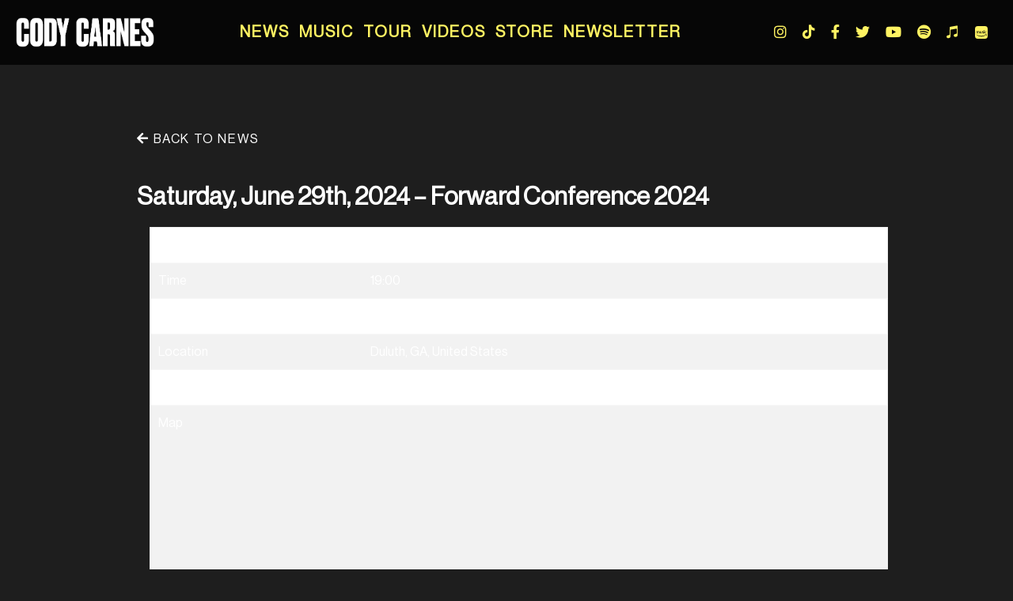

--- FILE ---
content_type: text/html; charset=UTF-8
request_url: https://www.codycarnes.com/gig/saturday-june-29th-2024-forward-conference-2024/
body_size: 14064
content:

<!doctype html>

  <html class="no-js"  lang="en-US">

	<head>
		<meta charset="utf-8">
		
		<!-- Force IE to use the latest rendering engine available -->
		<meta http-equiv="X-UA-Compatible" content="IE=edge">

		<!-- Mobile Meta -->
		<meta name="viewport" content="width=device-width, initial-scale=1.0">
		<meta class="foundation-mq">
		
		<!-- If Site Icon isn't set in customizer -->
		
		<link rel="pingback" href="https://www.codycarnes.com/xmlrpc.php">
		
		<link rel="stylesheet" href="https://use.typekit.net/btw8fnb.css">

		<script type="text/javascript">window.PUSH_GLOBAL = {geo_ip_country: 'US', ip_lookup: 'varnish'};</script><meta name='robots' content='index, follow, max-image-preview:large, max-snippet:-1, max-video-preview:-1' />

<!-- Google Tag Manager for WordPress by gtm4wp.com -->
<script data-cfasync="false" data-pagespeed-no-defer>
	var gtm4wp_datalayer_name = "dataLayer";
	var dataLayer = dataLayer || [];
</script>
<!-- End Google Tag Manager for WordPress by gtm4wp.com -->
	<!-- This site is optimized with the Yoast SEO plugin v23.7 - https://yoast.com/wordpress/plugins/seo/ -->
	<link media="all" href="https://www.codycarnes.com/wp-content/cache/autoptimize/1439/css/autoptimize_3b27187f3db3cb2cc8e8d70641a04c63.css" rel="stylesheet"><title>Saturday, June 29th, 2024 - Forward Conference 2024 - Cody Carnes</title>
	<link rel="canonical" href="https://www.codycarnes.com/gig/saturday-june-29th-2024-forward-conference-2024/" />
	<meta property="og:locale" content="en_US" />
	<meta property="og:type" content="article" />
	<meta property="og:title" content="Saturday, June 29th, 2024 - Forward Conference 2024 - Cody Carnes" />
	<meta property="og:description" content="Date 06/29/2024 Time 19:00 Venue" />
	<meta property="og:url" content="https://www.codycarnes.com/gig/saturday-june-29th-2024-forward-conference-2024/" />
	<meta property="og:site_name" content="Cody Carnes" />
	<meta name="twitter:card" content="summary_large_image" />
	<script type="application/ld+json" class="yoast-schema-graph">{"@context":"https://schema.org","@graph":[{"@type":"WebPage","@id":"https://www.codycarnes.com/gig/saturday-june-29th-2024-forward-conference-2024/","url":"https://www.codycarnes.com/gig/saturday-june-29th-2024-forward-conference-2024/","name":"Saturday, June 29th, 2024 - Forward Conference 2024 - Cody Carnes","isPartOf":{"@id":"https://www.codycarnes.com/#website"},"datePublished":"2024-02-12T19:57:32+00:00","dateModified":"2024-02-12T19:57:32+00:00","breadcrumb":{"@id":"https://www.codycarnes.com/gig/saturday-june-29th-2024-forward-conference-2024/#breadcrumb"},"inLanguage":"en-US","potentialAction":[{"@type":"ReadAction","target":["https://www.codycarnes.com/gig/saturday-june-29th-2024-forward-conference-2024/"]}]},{"@type":"BreadcrumbList","@id":"https://www.codycarnes.com/gig/saturday-june-29th-2024-forward-conference-2024/#breadcrumb","itemListElement":[{"@type":"ListItem","position":1,"name":"Home","item":"https://www.codycarnes.com/"},{"@type":"ListItem","position":2,"name":"Saturday, June 29th, 2024 &#8211; Forward Conference 2024"}]},{"@type":"WebSite","@id":"https://www.codycarnes.com/#website","url":"https://www.codycarnes.com/","name":"Cody Carnes","description":"The official website for Cody Carnes -- a worship leader and songwriter.","publisher":{"@id":"https://www.codycarnes.com/#organization"},"potentialAction":[{"@type":"SearchAction","target":{"@type":"EntryPoint","urlTemplate":"https://www.codycarnes.com/?s={search_term_string}"},"query-input":{"@type":"PropertyValueSpecification","valueRequired":true,"valueName":"search_term_string"}}],"inLanguage":"en-US"},{"@type":"Organization","@id":"https://www.codycarnes.com/#organization","name":"Cody Carnes","url":"https://www.codycarnes.com/","logo":{"@type":"ImageObject","inLanguage":"en-US","@id":"https://www.codycarnes.com/#/schema/logo/image/","url":"https://www.codycarnes.com/wp-content/uploads/sites/1439/2022/08/logo-cc.png","contentUrl":"https://www.codycarnes.com/wp-content/uploads/sites/1439/2022/08/logo-cc.png","width":493,"height":106,"caption":"Cody Carnes"},"image":{"@id":"https://www.codycarnes.com/#/schema/logo/image/"}}]}</script>
	<!-- / Yoast SEO plugin. -->


<link rel='dns-prefetch' href='//s3.amazonaws.com' />
<link rel="alternate" type="application/rss+xml" title="Cody Carnes &raquo; Feed" href="https://www.codycarnes.com/feed/" />
<link rel="alternate" type="application/rss+xml" title="Cody Carnes &raquo; Comments Feed" href="https://www.codycarnes.com/comments/feed/" />
<script type="text/javascript">
/* <![CDATA[ */
window._wpemojiSettings = {"baseUrl":"https:\/\/s.w.org\/images\/core\/emoji\/15.0.3\/72x72\/","ext":".png","svgUrl":"https:\/\/s.w.org\/images\/core\/emoji\/15.0.3\/svg\/","svgExt":".svg","source":{"concatemoji":"https:\/\/www.codycarnes.com\/wp-includes\/js\/wp-emoji-release.min.js?ver=6.6.4"}};
/*! This file is auto-generated */
!function(i,n){var o,s,e;function c(e){try{var t={supportTests:e,timestamp:(new Date).valueOf()};sessionStorage.setItem(o,JSON.stringify(t))}catch(e){}}function p(e,t,n){e.clearRect(0,0,e.canvas.width,e.canvas.height),e.fillText(t,0,0);var t=new Uint32Array(e.getImageData(0,0,e.canvas.width,e.canvas.height).data),r=(e.clearRect(0,0,e.canvas.width,e.canvas.height),e.fillText(n,0,0),new Uint32Array(e.getImageData(0,0,e.canvas.width,e.canvas.height).data));return t.every(function(e,t){return e===r[t]})}function u(e,t,n){switch(t){case"flag":return n(e,"\ud83c\udff3\ufe0f\u200d\u26a7\ufe0f","\ud83c\udff3\ufe0f\u200b\u26a7\ufe0f")?!1:!n(e,"\ud83c\uddfa\ud83c\uddf3","\ud83c\uddfa\u200b\ud83c\uddf3")&&!n(e,"\ud83c\udff4\udb40\udc67\udb40\udc62\udb40\udc65\udb40\udc6e\udb40\udc67\udb40\udc7f","\ud83c\udff4\u200b\udb40\udc67\u200b\udb40\udc62\u200b\udb40\udc65\u200b\udb40\udc6e\u200b\udb40\udc67\u200b\udb40\udc7f");case"emoji":return!n(e,"\ud83d\udc26\u200d\u2b1b","\ud83d\udc26\u200b\u2b1b")}return!1}function f(e,t,n){var r="undefined"!=typeof WorkerGlobalScope&&self instanceof WorkerGlobalScope?new OffscreenCanvas(300,150):i.createElement("canvas"),a=r.getContext("2d",{willReadFrequently:!0}),o=(a.textBaseline="top",a.font="600 32px Arial",{});return e.forEach(function(e){o[e]=t(a,e,n)}),o}function t(e){var t=i.createElement("script");t.src=e,t.defer=!0,i.head.appendChild(t)}"undefined"!=typeof Promise&&(o="wpEmojiSettingsSupports",s=["flag","emoji"],n.supports={everything:!0,everythingExceptFlag:!0},e=new Promise(function(e){i.addEventListener("DOMContentLoaded",e,{once:!0})}),new Promise(function(t){var n=function(){try{var e=JSON.parse(sessionStorage.getItem(o));if("object"==typeof e&&"number"==typeof e.timestamp&&(new Date).valueOf()<e.timestamp+604800&&"object"==typeof e.supportTests)return e.supportTests}catch(e){}return null}();if(!n){if("undefined"!=typeof Worker&&"undefined"!=typeof OffscreenCanvas&&"undefined"!=typeof URL&&URL.createObjectURL&&"undefined"!=typeof Blob)try{var e="postMessage("+f.toString()+"("+[JSON.stringify(s),u.toString(),p.toString()].join(",")+"));",r=new Blob([e],{type:"text/javascript"}),a=new Worker(URL.createObjectURL(r),{name:"wpTestEmojiSupports"});return void(a.onmessage=function(e){c(n=e.data),a.terminate(),t(n)})}catch(e){}c(n=f(s,u,p))}t(n)}).then(function(e){for(var t in e)n.supports[t]=e[t],n.supports.everything=n.supports.everything&&n.supports[t],"flag"!==t&&(n.supports.everythingExceptFlag=n.supports.everythingExceptFlag&&n.supports[t]);n.supports.everythingExceptFlag=n.supports.everythingExceptFlag&&!n.supports.flag,n.DOMReady=!1,n.readyCallback=function(){n.DOMReady=!0}}).then(function(){return e}).then(function(){var e;n.supports.everything||(n.readyCallback(),(e=n.source||{}).concatemoji?t(e.concatemoji):e.wpemoji&&e.twemoji&&(t(e.twemoji),t(e.wpemoji)))}))}((window,document),window._wpemojiSettings);
/* ]]> */
</script>
<style id='wp-emoji-styles-inline-css' type='text/css'>

	img.wp-smiley, img.emoji {
		display: inline !important;
		border: none !important;
		box-shadow: none !important;
		height: 1em !important;
		width: 1em !important;
		margin: 0 0.07em !important;
		vertical-align: -0.1em !important;
		background: none !important;
		padding: 0 !important;
	}
</style>

<style id='classic-theme-styles-inline-css' type='text/css'>
/*! This file is auto-generated */
.wp-block-button__link{color:#fff;background-color:#32373c;border-radius:9999px;box-shadow:none;text-decoration:none;padding:calc(.667em + 2px) calc(1.333em + 2px);font-size:1.125em}.wp-block-file__button{background:#32373c;color:#fff;text-decoration:none}
</style>


<style id='contact-form-7-inline-css' type='text/css'>
.wpcf7 .wpcf7-recaptcha iframe {margin-bottom: 0;}.wpcf7 .wpcf7-recaptcha[data-align="center"] > div {margin: 0 auto;}.wpcf7 .wpcf7-recaptcha[data-align="right"] > div {margin: 0 0 0 auto;}
</style>
<style id='global-styles-inline-css' type='text/css'>
body{--wp--preset--color--black: #000000;--wp--preset--color--cyan-bluish-gray: #abb8c3;--wp--preset--color--white: #ffffff;--wp--preset--color--pale-pink: #f78da7;--wp--preset--color--vivid-red: #cf2e2e;--wp--preset--color--luminous-vivid-orange: #ff6900;--wp--preset--color--luminous-vivid-amber: #fcb900;--wp--preset--color--light-green-cyan: #7bdcb5;--wp--preset--color--vivid-green-cyan: #00d084;--wp--preset--color--pale-cyan-blue: #8ed1fc;--wp--preset--color--vivid-cyan-blue: #0693e3;--wp--preset--color--vivid-purple: #9b51e0;--wp--preset--gradient--vivid-cyan-blue-to-vivid-purple: linear-gradient(135deg,rgba(6,147,227,1) 0%,rgb(155,81,224) 100%);--wp--preset--gradient--light-green-cyan-to-vivid-green-cyan: linear-gradient(135deg,rgb(122,220,180) 0%,rgb(0,208,130) 100%);--wp--preset--gradient--luminous-vivid-amber-to-luminous-vivid-orange: linear-gradient(135deg,rgba(252,185,0,1) 0%,rgba(255,105,0,1) 100%);--wp--preset--gradient--luminous-vivid-orange-to-vivid-red: linear-gradient(135deg,rgba(255,105,0,1) 0%,rgb(207,46,46) 100%);--wp--preset--gradient--very-light-gray-to-cyan-bluish-gray: linear-gradient(135deg,rgb(238,238,238) 0%,rgb(169,184,195) 100%);--wp--preset--gradient--cool-to-warm-spectrum: linear-gradient(135deg,rgb(74,234,220) 0%,rgb(151,120,209) 20%,rgb(207,42,186) 40%,rgb(238,44,130) 60%,rgb(251,105,98) 80%,rgb(254,248,76) 100%);--wp--preset--gradient--blush-light-purple: linear-gradient(135deg,rgb(255,206,236) 0%,rgb(152,150,240) 100%);--wp--preset--gradient--blush-bordeaux: linear-gradient(135deg,rgb(254,205,165) 0%,rgb(254,45,45) 50%,rgb(107,0,62) 100%);--wp--preset--gradient--luminous-dusk: linear-gradient(135deg,rgb(255,203,112) 0%,rgb(199,81,192) 50%,rgb(65,88,208) 100%);--wp--preset--gradient--pale-ocean: linear-gradient(135deg,rgb(255,245,203) 0%,rgb(182,227,212) 50%,rgb(51,167,181) 100%);--wp--preset--gradient--electric-grass: linear-gradient(135deg,rgb(202,248,128) 0%,rgb(113,206,126) 100%);--wp--preset--gradient--midnight: linear-gradient(135deg,rgb(2,3,129) 0%,rgb(40,116,252) 100%);--wp--preset--font-size--small: 13px;--wp--preset--font-size--medium: 20px;--wp--preset--font-size--large: 36px;--wp--preset--font-size--x-large: 42px;--wp--preset--spacing--20: 0.44rem;--wp--preset--spacing--30: 0.67rem;--wp--preset--spacing--40: 1rem;--wp--preset--spacing--50: 1.5rem;--wp--preset--spacing--60: 2.25rem;--wp--preset--spacing--70: 3.38rem;--wp--preset--spacing--80: 5.06rem;--wp--preset--shadow--natural: 6px 6px 9px rgba(0, 0, 0, 0.2);--wp--preset--shadow--deep: 12px 12px 50px rgba(0, 0, 0, 0.4);--wp--preset--shadow--sharp: 6px 6px 0px rgba(0, 0, 0, 0.2);--wp--preset--shadow--outlined: 6px 6px 0px -3px rgba(255, 255, 255, 1), 6px 6px rgba(0, 0, 0, 1);--wp--preset--shadow--crisp: 6px 6px 0px rgba(0, 0, 0, 1);}:where(.is-layout-flex){gap: 0.5em;}:where(.is-layout-grid){gap: 0.5em;}body .is-layout-flow > .alignleft{float: left;margin-inline-start: 0;margin-inline-end: 2em;}body .is-layout-flow > .alignright{float: right;margin-inline-start: 2em;margin-inline-end: 0;}body .is-layout-flow > .aligncenter{margin-left: auto !important;margin-right: auto !important;}body .is-layout-constrained > .alignleft{float: left;margin-inline-start: 0;margin-inline-end: 2em;}body .is-layout-constrained > .alignright{float: right;margin-inline-start: 2em;margin-inline-end: 0;}body .is-layout-constrained > .aligncenter{margin-left: auto !important;margin-right: auto !important;}body .is-layout-constrained > :where(:not(.alignleft):not(.alignright):not(.alignfull)){max-width: var(--wp--style--global--content-size);margin-left: auto !important;margin-right: auto !important;}body .is-layout-constrained > .alignwide{max-width: var(--wp--style--global--wide-size);}body .is-layout-flex{display: flex;}body .is-layout-flex{flex-wrap: wrap;align-items: center;}body .is-layout-flex > *{margin: 0;}body .is-layout-grid{display: grid;}body .is-layout-grid > *{margin: 0;}:where(.wp-block-columns.is-layout-flex){gap: 2em;}:where(.wp-block-columns.is-layout-grid){gap: 2em;}:where(.wp-block-post-template.is-layout-flex){gap: 1.25em;}:where(.wp-block-post-template.is-layout-grid){gap: 1.25em;}.has-black-color{color: var(--wp--preset--color--black) !important;}.has-cyan-bluish-gray-color{color: var(--wp--preset--color--cyan-bluish-gray) !important;}.has-white-color{color: var(--wp--preset--color--white) !important;}.has-pale-pink-color{color: var(--wp--preset--color--pale-pink) !important;}.has-vivid-red-color{color: var(--wp--preset--color--vivid-red) !important;}.has-luminous-vivid-orange-color{color: var(--wp--preset--color--luminous-vivid-orange) !important;}.has-luminous-vivid-amber-color{color: var(--wp--preset--color--luminous-vivid-amber) !important;}.has-light-green-cyan-color{color: var(--wp--preset--color--light-green-cyan) !important;}.has-vivid-green-cyan-color{color: var(--wp--preset--color--vivid-green-cyan) !important;}.has-pale-cyan-blue-color{color: var(--wp--preset--color--pale-cyan-blue) !important;}.has-vivid-cyan-blue-color{color: var(--wp--preset--color--vivid-cyan-blue) !important;}.has-vivid-purple-color{color: var(--wp--preset--color--vivid-purple) !important;}.has-black-background-color{background-color: var(--wp--preset--color--black) !important;}.has-cyan-bluish-gray-background-color{background-color: var(--wp--preset--color--cyan-bluish-gray) !important;}.has-white-background-color{background-color: var(--wp--preset--color--white) !important;}.has-pale-pink-background-color{background-color: var(--wp--preset--color--pale-pink) !important;}.has-vivid-red-background-color{background-color: var(--wp--preset--color--vivid-red) !important;}.has-luminous-vivid-orange-background-color{background-color: var(--wp--preset--color--luminous-vivid-orange) !important;}.has-luminous-vivid-amber-background-color{background-color: var(--wp--preset--color--luminous-vivid-amber) !important;}.has-light-green-cyan-background-color{background-color: var(--wp--preset--color--light-green-cyan) !important;}.has-vivid-green-cyan-background-color{background-color: var(--wp--preset--color--vivid-green-cyan) !important;}.has-pale-cyan-blue-background-color{background-color: var(--wp--preset--color--pale-cyan-blue) !important;}.has-vivid-cyan-blue-background-color{background-color: var(--wp--preset--color--vivid-cyan-blue) !important;}.has-vivid-purple-background-color{background-color: var(--wp--preset--color--vivid-purple) !important;}.has-black-border-color{border-color: var(--wp--preset--color--black) !important;}.has-cyan-bluish-gray-border-color{border-color: var(--wp--preset--color--cyan-bluish-gray) !important;}.has-white-border-color{border-color: var(--wp--preset--color--white) !important;}.has-pale-pink-border-color{border-color: var(--wp--preset--color--pale-pink) !important;}.has-vivid-red-border-color{border-color: var(--wp--preset--color--vivid-red) !important;}.has-luminous-vivid-orange-border-color{border-color: var(--wp--preset--color--luminous-vivid-orange) !important;}.has-luminous-vivid-amber-border-color{border-color: var(--wp--preset--color--luminous-vivid-amber) !important;}.has-light-green-cyan-border-color{border-color: var(--wp--preset--color--light-green-cyan) !important;}.has-vivid-green-cyan-border-color{border-color: var(--wp--preset--color--vivid-green-cyan) !important;}.has-pale-cyan-blue-border-color{border-color: var(--wp--preset--color--pale-cyan-blue) !important;}.has-vivid-cyan-blue-border-color{border-color: var(--wp--preset--color--vivid-cyan-blue) !important;}.has-vivid-purple-border-color{border-color: var(--wp--preset--color--vivid-purple) !important;}.has-vivid-cyan-blue-to-vivid-purple-gradient-background{background: var(--wp--preset--gradient--vivid-cyan-blue-to-vivid-purple) !important;}.has-light-green-cyan-to-vivid-green-cyan-gradient-background{background: var(--wp--preset--gradient--light-green-cyan-to-vivid-green-cyan) !important;}.has-luminous-vivid-amber-to-luminous-vivid-orange-gradient-background{background: var(--wp--preset--gradient--luminous-vivid-amber-to-luminous-vivid-orange) !important;}.has-luminous-vivid-orange-to-vivid-red-gradient-background{background: var(--wp--preset--gradient--luminous-vivid-orange-to-vivid-red) !important;}.has-very-light-gray-to-cyan-bluish-gray-gradient-background{background: var(--wp--preset--gradient--very-light-gray-to-cyan-bluish-gray) !important;}.has-cool-to-warm-spectrum-gradient-background{background: var(--wp--preset--gradient--cool-to-warm-spectrum) !important;}.has-blush-light-purple-gradient-background{background: var(--wp--preset--gradient--blush-light-purple) !important;}.has-blush-bordeaux-gradient-background{background: var(--wp--preset--gradient--blush-bordeaux) !important;}.has-luminous-dusk-gradient-background{background: var(--wp--preset--gradient--luminous-dusk) !important;}.has-pale-ocean-gradient-background{background: var(--wp--preset--gradient--pale-ocean) !important;}.has-electric-grass-gradient-background{background: var(--wp--preset--gradient--electric-grass) !important;}.has-midnight-gradient-background{background: var(--wp--preset--gradient--midnight) !important;}.has-small-font-size{font-size: var(--wp--preset--font-size--small) !important;}.has-medium-font-size{font-size: var(--wp--preset--font-size--medium) !important;}.has-large-font-size{font-size: var(--wp--preset--font-size--large) !important;}.has-x-large-font-size{font-size: var(--wp--preset--font-size--x-large) !important;}
:where(.wp-block-columns.is-layout-flex){gap: 2em;}:where(.wp-block-columns.is-layout-grid){gap: 2em;}
.wp-block-pullquote{font-size: 1.5em;line-height: 1.6;}
.wp-block-navigation a:where(:not(.wp-element-button)){color: inherit;}
:where(.wp-block-post-template.is-layout-flex){gap: 1.25em;}:where(.wp-block-post-template.is-layout-grid){gap: 1.25em;}
</style>










<script type="text/javascript" src="https://www.codycarnes.com/wp-includes/js/jquery/jquery.min.js?ver=3.7.1" id="jquery-core-js"></script>
<script type="text/javascript" src="https://www.codycarnes.com/wp-includes/js/jquery/jquery-migrate.min.js?ver=3.4.1" id="jquery-migrate-js"></script>
<script type="text/javascript" src="https://www.codycarnes.com/wp-content/plugins/push-global/public/js/push-global-public.js?ver=1.2.42" id="push-global-js"></script>
<script type="text/javascript" id="push-global-autocolor-js-extra">
/* <![CDATA[ */
var PUSH_AUTOCOLOR = {"elementSelectors":["#_evidon-collapse-message","#_evidon-decline-button","#_evidon-accept-button","#_evidon-option-button","#_evidon-message","#_evidon-message a"]};
/* ]]> */
</script>
<script type="text/javascript" src="https://www.codycarnes.com/wp-content/plugins/push-global/public/js/autocolor/autocolor.js?ver=1.2.42" id="push-global-autocolor-js"></script>
<script type="text/javascript" src="https://www.codycarnes.com/wp-includes/js/dist/vendor/wp-polyfill.min.js?ver=3.15.0" id="wp-polyfill-js"></script>
<script type="text/javascript" src="https://www.codycarnes.com/wp-content/plugins/gutenberg/build/hooks/index.min.js?ver=3aee234ea7807d8d70bc" id="wp-hooks-js"></script>
<script type="text/javascript" src="https://www.codycarnes.com/wp-content/plugins/gutenberg/build/i18n/index.min.js?ver=5baa98e4345eccc97e24" id="wp-i18n-js"></script>
<script type="text/javascript" id="wp-i18n-js-after">
/* <![CDATA[ */
wp.i18n.setLocaleData( { 'text direction\u0004ltr': [ 'ltr' ] } );
/* ]]> */
</script>
<script type="text/javascript" src="https://www.codycarnes.com/wp-content/plugins/appreciation-engine-social-sign-in/js/int-tel-input/intlTelInput.min.js?ver=2.14.37" id="intl-tel-input-js"></script>
<script type="text/javascript" src="https://www.codycarnes.com/wp-content/plugins/appreciation-engine-social-sign-in/js/int-tel-input/utils.js?ver=2.14.37" id="intl-tel-input-utils-js"></script>
<script type="text/javascript" id="ae-wp-frontend-js-extra">
/* <![CDATA[ */
var intlTelInputData = {"smsCountries":{"1":[],"2":[]}};
/* ]]> */
</script>
<script type="text/javascript" src="https://www.codycarnes.com/wp-content/plugins/appreciation-engine-social-sign-in/js/ae_wp_frontend.js?ver=2.14.37" id="ae-wp-frontend-js"></script>
<script type="text/javascript" id="ae-wp-js-js-extra">
/* <![CDATA[ */
var AEJSWP = {"plugin_version":"2.14.37","ajaxurl":"https:\/\/www.codycarnes.com\/wp-admin\/admin-ajax.php","ajax_action_login":"ae_social_signin_user_login_ajax","redirect_action_login":"ae_social_signin_user_login_redirect","ajax_action_get_logout_url":"ae_social_signin_get_logout_url_ajax","ajax_action_send_user_optins":"ae_social_signin_send_user_optins","ajax_action_user_check_captcha":"ae_social_signin_user_check_captcha","login_status_messages":["fail","WordPress user created & logged-in","WordPress user found & logged-in","WordPress user found, but not logged-in (logged-in session disabled)","WordPress user created, but not logged-in (logged-in session disabled)","WordPress user record creation disabled"],"login_fail_status_messages":["","Unspecified error","No access token","AE API error","Missing miniumum required fields (AEUserID, Username or Email)","More than 1 WordPress user record with this AE_User_ID! Doing nothing - contact an admin!","Cannot create the WordPress user account - you have not been signed-in.<br\/><br\/>This can occur if you have another Admin user account on this WordPress install with the same email or username.<br\/><br\/>Please signup with a different email and\/or username.","A WordPress user is already logged in, please log-out first","Email not yet verified"],"ae_js_path":"https:\/\/umg.theappreciationengine.com\/w-v1.8\/js\/4","debug":"1","flow_type":"detect","extra_fields_screen":"after","extra_fields":{"email":{"required":true,"label":"email"},"username":{"required":true,"label":"username"},"password":{"label":"password"}},"minimum_age":"","analytics_tracking_delegate":"trackingDelegate.AEConnect","services":"facebook,twitter,youtube,spotify,tumblr","flow_css":"https:\/\/s3.amazonaws.com\/umg-ae-static-assets\/umg-ae-wp-global-default.css","verify_email":"","flow_text":{"login_header":"Sign in with your social network account","register_header":"Sign in with your social network account","error_header":"Sorry, there seems to be a problem","add_info_header":"Additional Information","add_info_button":"Submit","forgot_password_link":"Forgot password?","recover_password_link":"Recover Password","have_account_link":"Already have an account?","need_help_link":"need help?","create_account_link":"create an account","verify_email_header":"Verify Email","verify_email_sent":"A verification email will be sent to","verify_email_instructions":"Please click the link in the email to confirm your address and continue.","verify_email_success_button":"OK","verify_email_retry_button":"Retry","verify_email_success_header":"Success.","verify_email_success_message":"Your email was successfully verified.","verify_email_error_header":"Sorry.","verify_email_error_message":"That is not a valid activation url, or the url has expired. Please double check your email, or trigger a new activation email.","reset_pw_header":"Reset Password","reset_pw_sent":"A verification email will be sent to","reset_pw_instructions":"Please click the link in the email to confirm your address and reset your password.","reset_pw_button":"Submit","reset_pw_confirm_header":"Reset Password - Confirm","reset_pw_confirm_instructions":"Please enter a new password...","reset_pw_confirm_button":"Confirm","reset_pw_done_header":"Reset Password - Done!","reset_pw_done_message":"Your password has been reset.","reset_pw_done_button":"OK"},"no_email":"","hide_email_form":"","social_first":"1","ae_logout_url":"https:\/\/umg.theappreciationengine.com\/brand\/umg\/logout?auth_method=direct&return_url=https%3A%2F%2Fwww.codycarnes.com%2Fgig%2Fsaturday-june-29th-2024-forward-conference-2024%2F","ae_logout_url_bare":"https:\/\/umg.theappreciationengine.com\/brand\/umg\/logout?auth_method=direct","wp_logout_url":"https:\/\/umg.theappreciationengine.com\/brand\/umg\/logout?auth_method=direct&return_url=https:\/\/www.codycarnes.com\/wp-login.php?action=logout&redirect_to=https%3A%2F%2Fwww.codycarnes.com%2Fgig%2Fsaturday-june-29th-2024-forward-conference-2024%2F&_wpnonce=55a4f5cffd","return_url":"https:\/\/www.codycarnes.com\/wp-admin\/admin-ajax.php?action=ae_social_signin_user_login_redirect&return_url=https%3A%2F%2Fwww.codycarnes.com%2Fgig%2Fsaturday-june-29th-2024-forward-conference-2024%2F","login_redirect_url":"","user_logged_in":"","email_format":{"background_color":"","font_size":"14","font_family":"arial","font_color":"#000000","show_header":"1","header_background_color":"#474747","header_font_color":"","image_url":"https:\/\/s3.amazonaws.com\/umg-ae-static-assets\/1x1px.gif","reset_pw_email_subject":"Password Reset Request for www.codycarnes.com","reset_pw_email_message":"We have received a password reset request for this e-mail address to login to the above site.  Click the following link to authorise and receive your new password. <br><br>  For help please contact info@umusic.com <br><br> Privacy Policy: https:\/\/privacypolicy.umusic.com\/privacy.html","reset_pw_email_link":"Reset Password","verify_email_subject":"Verify  Email Request for www.codycarnes.com","verify_email_message":"Click the link below to verify that you used this email address to login or register. <br><br> We need your verification to ensure that no-one is using your email address without your permission. <br><br> You will not be sent any marketing unless you opt in to do so","verify_email_link":"Verify Email","show_footer":"1","footer_background_color":"#474747","footer_font_color":"","logo_img_url":"https:\/\/s3.amazonaws.com\/umg-ae-static-assets\/umg-logo.jpg","logo_link":"","copyright":"Universal Music Group"},"sso_type":"disabled","validation_target":"widget","ajax_login":"","ajax_update_class":"ae-wp-ajax-update","disable_logged_in_session":"","disable_wp_user_record":"","logged_in_salutation":"Welcome, {USERNAME}","auth_connected":"Already Connected","widget_cta":"Sign In","profile_link":"","profile_link_url":"","logout_link":"Sign Out","extra_info":{"global":{"bottom":{"text":"<a href=\"https:\/\/privacypolicy.umusic.com\" target=\"_blank\">Privacy Policy<\/a> | <a href=\"https:\/\/privacypolicy.umusic.com\/terms\" target=\"_blank\">Terms &amp; Conditions<\/a>"}}},"date_format":"MM-DD-YYYY","aejsready_handlers":[],"mailingListFormCompletedCallbacks":[],"event_waiters":{},"data_filters":{},"custom_forms":{"1":{"id":1,"type_id":"2","page_url":"","modal_display":"0","modal_display_cta":"Newsletter Sign Up","recaptcha_key":"6LfGaXIgAAAAADOuEE0l2iPzPW4ionwPqSv3_PIf","block_signup_submit":"2","block_login_redirect":false,"signin_options":{"2":{"id":99,"ae-slug":"","ae-service":"","label":"Email","enabled":true}},"expanded_email":"1","opt_ins":{"1":{"id":"1","label":"Cody Carnes","optin-type":"email","casl_label":"Cody Carnes","pre_checked":1,"optin_ifbv2_key":"","optin_ifbv2_obj":""},"2":{"id":"2","label":"Capitol CMG","optin-type":"email","casl_label":"Capitol CMG","pre_checked":1,"optin_ifbv2_key":"","optin_ifbv2_obj":""},"3":{"id":"3","label":"Universal Music Group","optin-type":"email","casl_label":"Universal Music Group","pre_checked":1,"optin_ifbv2_key":"","optin_ifbv2_obj":""}},"opt_ins_position":"above","opt_ins_email_label":"Sign up to receive email updates and offers from:","opt_ins_sms_label":"Sign up to receive sms updates and offers from:","opt_ins_terms":"<div id=\"terms\" style=\"overflow: auto;display: block;margin: 0 auto;font-size: 10px;padding: 0px 0 12px;text-align: center\">Emails will be sent by or on behalf of Universal Music Group 2220 Colorado Avenue, Santa Monica, CA 90404 (310) 865-4000. You may withdraw your consent at any time. <a href=\"https:\/\/privacypolicy.umusic.com\/\" target=\"_blank\">Privacy Policy<\/a> \/ <a href=\"https:\/\/www.universalmusic.com\/CCPA\/\" target=\"_blank\">Do Not Sell My Personal Information<\/a><\/div>","opt_ins_all_terms":false,"opt_ins_casl_all_terms":false,"opt_ins_casl_enabled":"1","opt_ins_casl_terms":"<div id=\"terms\" style=\"overflow: auto;display: block;margin: 0 auto;font-size: 10px;padding: 0px 0 12px;text-align: center\">Emails will be sent by or on behalf of Universal Music Group 2220 Colorado Avenue, Santa Monica, CA 90404 (310) 865-4000. You may withdraw your consent at any time. <a href=\"https:\/\/privacypolicy.umusic.com\/\" target=\"_blank\">Privacy Policy<\/a> \/ <a href=\"https:\/\/www.universalmusic.com\/CCPA\/\" target=\"_blank\">Do Not Sell My Personal Information<\/a><\/div>","opt_ins_sms":"<div id=\"sms-terms\" class=\"sms-optin-terms\" style=\"padding-bottom: 5px;overflow: auto;display: block;margin: 0 auto;font-size: 10px;text-align: center\">By selecting an artist SMS opt-in and submitting this form, I agree to receive text messages from and about that artist (including prerecorded and\/or by autodialer). Up to 20 messages per month per opt-in. Consent is not a condition of any purchase. Reply STOP to cancel, Reply HELP for help. Msg &amp; Data Rates may apply. See <a href=\"https:\/\/privacy.umusic.com\/terms\" target=\"_blank\">Terms<\/a> and <a href=\"https:\/\/privacypolicy.umusic.com\/\" target=\"_blank\">Privacy Policy<\/a><\/div>","opt_ins_casl_sms":"<div id=\"sms-terms\" class=\"sms-optin-terms\" style=\"padding-bottom: 5px;overflow: auto;display: block;margin: 0 auto;font-size: 10px;text-align: center\">By selecting an artist SMS opt-in and submitting this form, I agree to receive text messages from and about that artist (including prerecorded and\/or by autodialer). Up to 20 messages per month per opt-in. Consent is not a condition of any purchase. Reply STOP to cancel, Reply HELP for help. Msg &amp; Data Rates may apply. See <a href=\"https:\/\/privacy.umusic.com\/terms\" target=\"_blank\">Terms<\/a> and <a href=\"https:\/\/privacypolicy.umusic.com\/\" target=\"_blank\">Privacy Policy<\/a><\/div>","flow_labels":{"signin_title":"SIGN UP TO THE NEWSLETTER BELOW, USING YOUR SOCIAL ACCOUNT OR EMAIL","additional_info_title":"WE NEED A LITTLE MORE INFO...","mailing_list_success":"Thank you for signing up!","login_button":"Login","register_button":"Submit","cancel_button":"Cancel","forgot_password":"Forgot Password?","not_registered":"Not yet registered?","already_registered":"Already registered?","verify_email_title":"THANK YOU!","verify_email_instructions":"Thank you for registering! We have sent a confirmation email to {USEREMAIL}. Click the link to confirm your email address.Please check your spam folder for the email, if it does not arrive, click this link...","verify_email_resend_link":"resend verification email","reset_password_title":"RESET YOUR PASSWORD","reset_password_instructions":"Please enter your email address and we will send you an email to verify your account and reset your password.","reset_password_instructions_sent":"Click the link in the email to verify and reset your password","reset_password_button":"RESET","reset_password_login_link":"Login with your existing account","reset_password_register_link":"Register for a new account","enter_new_password_instructions":"Please enter a new password","reset_password_confirm_password_label":"ae_social_signin_cform_label_reset_password_confirm_password_label_1","update_password_button":"RESET","reset_password_success_message":"Your password has been updated!","email_form_divider_title":"","form_error_captcha_incomplete":"Please complete the Captcha","form_error_incomplete":"Please complete the form","form_error_incomplete_optins":"Please select one of the Sign-up options","form_error_age_check_fail":"Sorry, you are not allowed to register","form_error_account_exists":"Email account already exists with a different password, please use the login form to sign-in","form_error_no_account":"No account exists with those credentials","form_error_email_not_found":"No account found with that email"},"field_labels":{"email":"email","password":"password","username":"username","firstname":"first name","surname":"last name","gender":"gender","birthdate":"birthdate (dd-mm-yyyy)","address":"address (main)","addressline2":"address (apt, etc)","city":"city","state":"state \/ province \/ region","country":"choose country","postcode":"zip or postal code","homephone":"home phone #","mobilephone":"mobile phone #","website":"website or blog","bio":"tell us about yourself...","password-confirm":"confirm password"},"appearance":{"header_img":"","header_attachment_id":"","bg_color":"","bg_img":"","inherit_fonts":"1","inherit_font_weight":"inherit","inherit_font_size":"","register_button_top_colour":"","register_button_bottom_colour":"","register_button_border_colour":"","center_align_cform_title":"0","title_text_colour":"","warning_text_colour":"","title_text_size":"","social_button_text_size":"","form_text_colour":""},"date_format":"DD-MM-YYYY","form_fields":{"email":{"Email":"0"},"country":{"Country":"1"}}},"2":{"id":2,"type_id":"2","page_url":"","modal_display":"0","modal_display_cta":false,"recaptcha_key":"6LfGaXIgAAAAADOuEE0l2iPzPW4ionwPqSv3_PIf","block_signup_submit":"1","block_login_redirect":false,"signin_options":{"8":{"id":99,"ae-slug":"","ae-service":"","label":"Email","enabled":true}},"expanded_email":"1","opt_ins":{"4":{"id":"4","label":"Cody Carnes","optin-type":"email","casl_label":"Cody Carnes","pre_checked":1,"optin_ifbv2_key":"","optin_ifbv2_obj":""},"5":{"id":"5","label":"Capitol CMG","optin-type":"email","casl_label":"Capitol CMG","pre_checked":1,"optin_ifbv2_key":"","optin_ifbv2_obj":""},"6":{"id":"6","label":"Universal Music Group","optin-type":"email","casl_label":"Universal Music Group","pre_checked":1,"optin_ifbv2_key":"","optin_ifbv2_obj":""}},"opt_ins_position":"above","opt_ins_email_label":"Sign up to receive email updates and offers from:","opt_ins_sms_label":"Sign up to receive sms updates and offers from:","opt_ins_terms":"<div id=\"terms\" style=\"overflow: auto;display: block;margin: 0 auto;font-size: 10px;padding: 0px 0 12px;text-align: center\">Emails will be sent by or on behalf of Universal Music Group 2220 Colorado Avenue, Santa Monica, CA 90404 (310) 865-4000. You may withdraw your consent at any time. <a href=\"https:\/\/privacypolicy.umusic.com\/\" target=\"_blank\">Privacy Policy<\/a> \/ <a href=\"https:\/\/www.universalmusic.com\/CCPA\/\" target=\"_blank\">Do Not Sell My Personal Information<\/a><\/div>","opt_ins_all_terms":false,"opt_ins_casl_all_terms":false,"opt_ins_casl_enabled":"1","opt_ins_casl_terms":"<div id=\"terms\" style=\"overflow: auto;display: block;margin: 0 auto;font-size: 10px;padding: 0px 0 12px;text-align: center\">Emails will be sent by or on behalf of Universal Music Group 2220 Colorado Avenue, Santa Monica, CA 90404 (310) 865-4000. You may withdraw your consent at any time. <a href=\"https:\/\/privacypolicy.umusic.com\/\" target=\"_blank\">Privacy Policy<\/a> \/ <a href=\"https:\/\/www.universalmusic.com\/CCPA\/\" target=\"_blank\">Do Not Sell My Personal Information<\/a><\/div>","opt_ins_sms":"<div id=\"sms-terms\" class=\"sms-optin-terms\" style=\"padding-bottom: 5px;overflow: auto;display: block;margin: 0 auto;font-size: 10px;text-align: center\">By selecting an artist SMS opt-in and submitting this form, I agree to receive text messages from and about that artist (including prerecorded and\/or by autodialer). Up to 20 messages per month per opt-in. Consent is not a condition of any purchase. Reply STOP to cancel, Reply HELP for help. Msg &amp; Data Rates may apply. See <a href=\"https:\/\/privacy.umusic.com\/terms\" target=\"_blank\">Terms<\/a> and <a href=\"https:\/\/privacypolicy.umusic.com\/\" target=\"_blank\">Privacy Policy<\/a><\/div>","opt_ins_casl_sms":"<div id=\"sms-terms\" class=\"sms-optin-terms\" style=\"padding-bottom: 5px;overflow: auto;display: block;margin: 0 auto;font-size: 10px;text-align: center\">By selecting an artist SMS opt-in and submitting this form, I agree to receive text messages from and about that artist (including prerecorded and\/or by autodialer). Up to 20 messages per month per opt-in. Consent is not a condition of any purchase. Reply STOP to cancel, Reply HELP for help. Msg &amp; Data Rates may apply. See <a href=\"https:\/\/privacy.umusic.com\/terms\" target=\"_blank\">Terms<\/a> and <a href=\"https:\/\/privacypolicy.umusic.com\/\" target=\"_blank\">Privacy Policy<\/a><\/div>","flow_labels":{"signin_title":"SIGN-IN TO THE SITE","additional_info_title":"WE NEED A LITTLE MORE INFO...","mailing_list_success":"Thank you for signing up!","login_button":"Login","register_button":"Submit","cancel_button":"Cancel","forgot_password":"Forgot Password?","not_registered":"Not yet registered?","already_registered":"Already registered?","verify_email_title":"THANK YOU!","verify_email_instructions":"Thank you for registering! We have sent a confirmation email to {USEREMAIL}. Click the link to confirm your email address.Please check your spam folder for the email, if it does not arrive, click this link...","verify_email_resend_link":"resend verification email","reset_password_title":"RESET YOUR PASSWORD","reset_password_instructions":"Please enter your email address and we will send you an email to verify your account and reset your password.","reset_password_instructions_sent":"Click the link in the email to verify and reset your password","reset_password_button":"RESET","reset_password_login_link":"Login with your existing account","reset_password_register_link":"Register for a new account","enter_new_password_instructions":"Please enter a new password","reset_password_confirm_password_label":"Confirm Password","update_password_button":"RESET","reset_password_success_message":"Your password has been updated!","email_form_divider_title":"","form_error_captcha_incomplete":"Please complete the Captcha","form_error_incomplete":"Please complete the form","form_error_incomplete_optins":"Please select one of the Sign-up options","form_error_age_check_fail":"Sorry, you are not allowed to register","form_error_account_exists":"Email account already exists with a different password, please use the login form to sign-in","form_error_no_account":"No account exists with those credentials","form_error_email_not_found":"No account found with that email"},"field_labels":{"email":"email","password":"password","username":"username","firstname":"first name","surname":"last name","gender":"gender","birthdate":"birthdate (dd-mm-yyyy)","address":"address (main)","addressline2":"address (apt, etc)","city":"city","state":"state \/ province \/ region","country":"choose country","postcode":"zip or postal code","homephone":"home phone #","mobilephone":"mobile phone #","website":"website or blog","bio":"tell us about yourself...","password-confirm":"confirm password"},"appearance":{"header_img":"","header_attachment_id":"","bg_color":"","bg_img":"","inherit_fonts":"0","inherit_font_weight":"inherit","inherit_font_size":"","register_button_top_colour":"","register_button_bottom_colour":"","register_button_border_colour":"","center_align_cform_title":"0","title_text_colour":"","warning_text_colour":"","title_text_size":"","social_button_text_size":"","form_text_colour":""},"date_format":"DD-MM-YYYY","form_fields":{"email":{"Email":"0"},"country":{"Country":"1"}}}},"aejs_async_load":"1","disable_jquery_modal_enqueue":"0","safari_incognito_error":"Hello, trying to sign up?<br \/>It looks like you're using private browsing mode on Safari. You can disable private browsing on Safari, or use private browsing in Chrome\/Firefox to sign up!","cookies_disabled_error":"Hello, trying to sign up?<br \/>It looks like cookies are disabled in your browser. Enable cookies to sign up!","customForms":[],"vv_auto_post_enabled":""};
/* ]]> */
</script>
<script type="text/javascript" src="https://www.codycarnes.com/wp-content/plugins/appreciation-engine-social-sign-in/js/min/ae_wp-min.js?ver=2.14.37" id="ae-wp-js-js"></script>
<script type="text/javascript" src="https://www.codycarnes.com/wp-content/plugins/appreciation-engine-social-sign-in/libraries/parsley/js/parsley.min.js?ver=2.14.37" id="parsley-js-js"></script>
<script type="text/javascript" src="https://www.codycarnes.com/wp-content/plugins/appreciation-engine-social-sign-in/libraries/jquery-modal/jquery.modal.min.js?ver=2.14.37" id="jquery-modal-js"></script>
<script type="text/javascript" src="https://s3.amazonaws.com/umg-analytics/umgaal.min.js?ver=1.0" id="umg-aal-js-js"></script>
<script type="text/javascript" id="umg-aal-wp-js-js-extra">
/* <![CDATA[ */
var UMGAALWP = {"debug_enabled":"0","plugins":{"ae_connect":true,"umg_ecrm":true,"ae_social_follow":true,"nextgen_gallery":false,"login_for_content":false,"subscriptions":false,"new_royalslider":false,"add_this":false,"umg_live":true,"epoch":false,"gigpress":false,"bands_in_town":false,"revslider":false,"stackla":false},"services":{"you_tube":true},"party_service_id":"","party_service_name":"Cody Carnes"};
/* ]]> */
</script>
<script type="text/javascript" src="https://www.codycarnes.com/wp-content/plugins/umg-aal/js/umg-aal-wp.js?ver=1.2" id="umg-aal-wp-js-js"></script>
<script type="text/javascript" id="umg-live-aal-tracking-js-extra">
/* <![CDATA[ */
var umg_live = {"ajaxurl":"https:\/\/www.codycarnes.com\/wp-admin\/admin-ajax.php","analytics_tracking_delegate":"trackingDelegate.UMGLive"};
/* ]]> */
</script>
<script type="text/javascript" src="https://www.codycarnes.com/wp-content/plugins/umg-live//assets/js/umg-live-tracking.js?ver=6.6.4" id="umg-live-aal-tracking-js"></script>
<link rel="https://api.w.org/" href="https://www.codycarnes.com/wp-json/" /><link rel='shortlink' href='https://www.codycarnes.com/?p=815' />
<link rel="alternate" title="oEmbed (JSON)" type="application/json+oembed" href="https://www.codycarnes.com/wp-json/oembed/1.0/embed?url=https%3A%2F%2Fwww.codycarnes.com%2Fgig%2Fsaturday-june-29th-2024-forward-conference-2024%2F" />
<link rel="alternate" title="oEmbed (XML)" type="text/xml+oembed" href="https://www.codycarnes.com/wp-json/oembed/1.0/embed?url=https%3A%2F%2Fwww.codycarnes.com%2Fgig%2Fsaturday-june-29th-2024-forward-conference-2024%2F&#038;format=xml" />
<meta name="robots" content="noimageai">
<meta name="robots" content="noai">

<!-- Google Tag Manager for WordPress by gtm4wp.com -->
<!-- GTM Container placement set to footer -->
<script data-cfasync="false" data-pagespeed-no-defer>
	var dataLayer_content = {"pagePostType":"umg_live","pagePostType2":"single-umg_live"};
	dataLayer.push( dataLayer_content );
</script>
<script data-cfasync="false" data-pagespeed-no-defer>
(function(w,d,s,l,i){w[l]=w[l]||[];w[l].push({'gtm.start':
new Date().getTime(),event:'gtm.js'});var f=d.getElementsByTagName(s)[0],
j=d.createElement(s),dl=l!='dataLayer'?'&l='+l:'';j.async=true;j.src=
'//www.googletagmanager.com/gtm.js?id='+i+dl;f.parentNode.insertBefore(j,f);
})(window,document,'script','dataLayer','GTM-K4KQRGC');
</script>
<!-- End Google Tag Manager for WordPress by gtm4wp.com --><script type="application/ld+json">[{
        "@context" : "http://schema.org",
        "@type" : "MusicEvent",
        "name" : "Thursday February 5th 2026 - K-LOVE Center",
        "startDate" : "2026-02-05T18:30",
        "location" : {
          "@type" : "Place",
          "name" : "K-LOVE Center",
          "address" : "Franklin East, United States  "
        },"offers" : {
            "@type" : "Offer",
            "url" : "https://www.bandsintown.com/t/1036239424?app_id=umg_capitolcmg_codycarnes&came_from=267&utm_medium=api&utm_source=public_api&utm_campaign=ticket"
          }},{
        "@context" : "http://schema.org",
        "@type" : "MusicEvent",
        "name" : "Sunday March 15th 2026 - The Kennedy Center",
        "startDate" : "2026-03-15T19:00",
        "location" : {
          "@type" : "Place",
          "name" : "The Kennedy Center",
          "address" : "Washington, United States  "
        },"offers" : {
            "@type" : "Offer",
            "url" : "https://www.bandsintown.com/t/107419220?app_id=umg_capitolcmg_codycarnes&came_from=267&utm_medium=api&utm_source=public_api&utm_campaign=ticket"
          }}]</script><link rel="icon" href="https://www.codycarnes.com/wp-content/uploads/sites/1439/2022/08/cropped-CC-Favicon-1-32x32.png" sizes="32x32" />
<link rel="icon" href="https://www.codycarnes.com/wp-content/uploads/sites/1439/2022/08/cropped-CC-Favicon-1-192x192.png" sizes="192x192" />
<link rel="apple-touch-icon" href="https://www.codycarnes.com/wp-content/uploads/sites/1439/2022/08/cropped-CC-Favicon-1-180x180.png" />
<meta name="msapplication-TileImage" content="https://www.codycarnes.com/wp-content/uploads/sites/1439/2022/08/cropped-CC-Favicon-1-270x270.png" />
	</head>
			
	<body class="umg_live-template-default single single-umg_live postid-815 wp-custom-logo">

		<div class="off-canvas-wrapper">
			
			<!-- Load off-canvas container. Feel free to remove if not using. -->			
			
<div class="off-canvas position-left" id="off-canvas" data-off-canvas>
	<ul id="main-nav" class="medium-horizontal menu menu-primary" data-responsive-menu="accordion medium-dropdown"><li id="menu-item-248" class="menu-item menu-item-type-post_type menu-item-object-page menu-item-248"><a href="https://www.codycarnes.com/news/">News</a></li>
<li id="menu-item-33" class="menu-item menu-item-type-post_type menu-item-object-page menu-item-33"><a href="https://www.codycarnes.com/music/">Music</a></li>
<li id="menu-item-34" class="menu-item menu-item-type-post_type menu-item-object-page menu-item-34"><a href="https://www.codycarnes.com/tour/">Tour</a></li>
<li id="menu-item-35" class="menu-item menu-item-type-post_type menu-item-object-page menu-item-35"><a href="https://www.codycarnes.com/videos/">Videos</a></li>
<li id="menu-item-36" class="menu-item menu-item-type-custom menu-item-object-custom menu-item-36"><a target="_blank" rel="noopener" href="https://codycarnes.store/">Store</a></li>
<li id="menu-item-38" class="nav-subscribe menu-item menu-item-type-custom menu-item-object-custom menu-item-38"><a href="#subscribe">Newsletter</a></li>
</ul>	
	<ul id="social-links" class="medium-horizontal menu menu-socials" data-accordion-menu><li id="menu-item-66" class="menu-item menu-item-type-custom menu-item-object-custom menu-item-66"><a target="_blank" rel="noopener" href="https://www.instagram.com/codycarnes/">Instagram</a></li>
<li id="menu-item-256" class="menu-item menu-item-type-custom menu-item-object-custom menu-item-256"><a target="_blank" rel="noopener" href="https://www.tiktok.com/@codycarnesofficial">TikTok</a></li>
<li id="menu-item-65" class="menu-item menu-item-type-custom menu-item-object-custom menu-item-65"><a target="_blank" rel="noopener" href="https://www.facebook.com/codycarnes/">Facebook</a></li>
<li id="menu-item-67" class="menu-item menu-item-type-custom menu-item-object-custom menu-item-67"><a target="_blank" rel="noopener" href="https://twitter.com/codycarnes">Twitter</a></li>
<li id="menu-item-68" class="menu-item menu-item-type-custom menu-item-object-custom menu-item-68"><a target="_blank" rel="noopener" href="https://www.youtube.com/channel/UCJn8dUXIe0KTEaTpZzegazQ">YouTube</a></li>
<li id="menu-item-258" class="menu-item menu-item-type-custom menu-item-object-custom menu-item-258"><a target="_blank" rel="noopener" href="https://open.spotify.com/artist/7apN8bBgl19E0Ona9pvPq0">Spotify</a></li>
<li id="menu-item-257" class="menu-item menu-item-type-custom menu-item-object-custom menu-item-257"><a target="_blank" rel="noopener" href="https://music.apple.com/us/artist/cody-carnes/307949955">Apple Music</a></li>
<li id="menu-item-259" class="menu-item menu-item-type-custom menu-item-object-custom menu-item-259"><a target="_blank" rel="noopener" href="https://music.amazon.com/artists/B001VZW7PE/cody-carnes">Amazon</a></li>
</ul>
	</div>			
			<div class="off-canvas-content" data-off-canvas-content>
				
			<header class="main-header" role="banner">
				
<div class="top-bar" id="top-bar-menu">
	<button class="hide-for-desktop menu-bars" data-toggle="off-canvas"><i class="fas fa-bars"></i></button>
	<div class="inner-menu-container">
					<h1 class="logo"><a href="https://www.codycarnes.com/" class="custom-logo-link" rel="home"><img width="493" height="106" src="https://www.codycarnes.com/wp-content/uploads/sites/1439/2022/08/logo-cc.png" class="custom-logo" alt="Cody Carnes" decoding="async" fetchpriority="high" srcset="https://www.codycarnes.com/wp-content/uploads/sites/1439/2022/08/logo-cc.png 493w, https://www.codycarnes.com/wp-content/uploads/sites/1439/2022/08/logo-cc-300x65.png 300w" sizes="(max-width: 493px) 100vw, 493px" /></a></h1>
		
		<div class="main-nav-container hide-for-medium-only hide-for-small-only">
			<ul id="main-nav" class="medium-horizontal menu menu-primary" data-responsive-menu="accordion medium-dropdown"><li class="menu-item menu-item-type-post_type menu-item-object-page menu-item-248"><a href="https://www.codycarnes.com/news/">News</a></li>
<li class="menu-item menu-item-type-post_type menu-item-object-page menu-item-33"><a href="https://www.codycarnes.com/music/">Music</a></li>
<li class="menu-item menu-item-type-post_type menu-item-object-page menu-item-34"><a href="https://www.codycarnes.com/tour/">Tour</a></li>
<li class="menu-item menu-item-type-post_type menu-item-object-page menu-item-35"><a href="https://www.codycarnes.com/videos/">Videos</a></li>
<li class="menu-item menu-item-type-custom menu-item-object-custom menu-item-36"><a target="_blank" rel="noopener" href="https://codycarnes.store/">Store</a></li>
<li class="nav-subscribe menu-item menu-item-type-custom menu-item-object-custom menu-item-38"><a href="#subscribe">Newsletter</a></li>
</ul>	
		</div>

		<div class="hide-for-medium-only hide-for-small-only">
		<ul id="social-links" class="medium-horizontal menu menu-socials" data-accordion-menu><li class="menu-item menu-item-type-custom menu-item-object-custom menu-item-66"><a target="_blank" rel="noopener" href="https://www.instagram.com/codycarnes/">Instagram</a></li>
<li class="menu-item menu-item-type-custom menu-item-object-custom menu-item-256"><a target="_blank" rel="noopener" href="https://www.tiktok.com/@codycarnesofficial">TikTok</a></li>
<li class="menu-item menu-item-type-custom menu-item-object-custom menu-item-65"><a target="_blank" rel="noopener" href="https://www.facebook.com/codycarnes/">Facebook</a></li>
<li class="menu-item menu-item-type-custom menu-item-object-custom menu-item-67"><a target="_blank" rel="noopener" href="https://twitter.com/codycarnes">Twitter</a></li>
<li class="menu-item menu-item-type-custom menu-item-object-custom menu-item-68"><a target="_blank" rel="noopener" href="https://www.youtube.com/channel/UCJn8dUXIe0KTEaTpZzegazQ">YouTube</a></li>
<li class="menu-item menu-item-type-custom menu-item-object-custom menu-item-258"><a target="_blank" rel="noopener" href="https://open.spotify.com/artist/7apN8bBgl19E0Ona9pvPq0">Spotify</a></li>
<li class="menu-item menu-item-type-custom menu-item-object-custom menu-item-257"><a target="_blank" rel="noopener" href="https://music.apple.com/us/artist/cody-carnes/307949955">Apple Music</a></li>
<li class="menu-item menu-item-type-custom menu-item-object-custom menu-item-259"><a target="_blank" rel="noopener" href="https://music.amazon.com/artists/B001VZW7PE/cody-carnes">Amazon</a></li>
</ul>	</div>
	</div>
</div>



			</header>

				<div class="content">
				
					<div class="inner-content">
<main class="main cell" role="main">
	<div class="grid-container">
									<div class="grid-x">
					<div class="cell small-12 medium-10 large-10 medium-offset-1 large-offset-1">
						
<div class="backpage">
	<a href="https://www.codycarnes.com/news/" title="Back to News"><i class="fas fa-arrow-left"></i> Back to News</a>
</div>

<article id="post-815" class="no-featured post-815 umg_live type-umg_live status-publish hentry" role="article" itemscope itemtype="http://schema.org/WebPage">
	<header class="article-header">
				<h3>Saturday, June 29th, 2024 &#8211; Forward Conference 2024</h3>

	</header>
    <div class="article-content" itemprop="text">
	    
				<style type="text/css">
					table.umg-live-gig {
						border: none;
						width: 100%;
						margin: 1em;
					}
					table.umg-live-gig td {
					    padding: 10px;
					    border: none;
				        border-bottom: 1px solid #f7f7f7;
					}
					table.umg-live-gig tr:last-child td {
					    border:none;
					}
				</style>
				
							<script src="//maps.googleapis.com/maps/api/js?key="></script>
						    <script>
								function initialize() {
				  				var myLatlng = new google.maps.LatLng( 33.9916564, -84.0939102);
				  				var mapOptions = {
				    				zoom: 13,
				    				center: myLatlng
				  				};
				  				var map = new google.maps.Map(document.getElementById("map-canvas"), mapOptions);
				  				var marker = new google.maps.Marker({
				      			position: myLatlng,
				      			map: map,
				      			title: "<a data-source="Bandsintown" data-venue="Forward Conference 2024 data-gig-date="2024-06-29" class="umg_live_venue_ticket_link" href="https://www.bandsintown.com/e/105098036?&app_id=umg_capitolcmg_codycarnes&came_from=267&utm_medium=api&utm_source=public_api&utm_campaign=event&affil_code=umg_us" target="_blank">Forward Conference 2024</a>"
				  				});
								}
								google.maps.event.addDomListener(window, "load", initialize );
				    		</script>
				
				<table class="umg-live-gig">
					<tbody>
						<tr>
							<td>Date</td>
							<td><a data-source="Bandsintown" data-location="Duluth, GA, United States" data-gig-date="2024-06-29" class="umg_live_date_ticket_link" href="https://www.bandsintown.com/e/105098036?&app_id=umg_capitolcmg_codycarnes&came_from=267&utm_medium=api&utm_source=public_api&utm_campaign=event&affil_code=umg_us" target="_blank">06/29/2024</a></td>
					  </tr>

					  
					  <tr>
							<td>Time</td>
							<td><a data-source="Bandsintown" data-location="Duluth, GA, United States" data-gig-date="2024-06-29" class="umg_live_time_ticket_link" href="https://www.bandsintown.com/e/105098036?&app_id=umg_capitolcmg_codycarnes&came_from=267&utm_medium=api&utm_source=public_api&utm_campaign=event&affil_code=umg_us" target="_blank">19:00</a></td>
					  </tr>
					  
					  <tr>
							<td>Venue</td>
							<td><a data-source="Bandsintown" data-venue="Forward Conference 2024 data-gig-date="2024-06-29" class="umg_live_venue_ticket_link" href="https://www.bandsintown.com/e/105098036?&app_id=umg_capitolcmg_codycarnes&came_from=267&utm_medium=api&utm_source=public_api&utm_campaign=event&affil_code=umg_us" target="_blank">Forward Conference 2024</a></td>
					  </tr>
					  <tr>
							<td>Location</td>
							<td><a data-source="Bandsintown" data-location="Duluth, GA, United States" data-gig-date="2024-06-29" class="umg_live_location_ticket_link" href="https://www.bandsintown.com/e/105098036?&app_id=umg_capitolcmg_codycarnes&came_from=267&utm_medium=api&utm_source=public_api&utm_campaign=event&affil_code=umg_us" target="_blank">Duluth, GA, United States</a></td>
					  </tr>

                	  
                      
                      
                	  <tr>
							<td>Tickets</td>
							<td><a data-ticket-tier="standard" data-source="Bandsintown" data-location="Duluth, GA, United States" data-gig-date="2024-06-29" class="umg_live_ticket_link" href="https://www.bandsintown.com/t/105098036?&app_id=umg_capitolcmg_codycarnes&came_from=267&utm_medium=api&utm_source=public_api&utm_campaign=ticket&affil_code=umg_us" target="_blank">Tickets</a></td>
					  </tr>
					  
					  <tr>
							<td style="vertical-align:top;">Map</td>
							<td>
					  			
					  			<div id="map-canvas" style="width:100%;min-height:200px;"></div>
					  		</td>
					  </tr>
					  

					  
					  <tr>
							<td>RSVP</td>
							<td><a href="https://www.bandsintown.com/e/105098036?&app_id=umg_capitolcmg_codycarnes&came_from=267&utm_medium=api&utm_source=public_api&utm_campaign=event&affil_code=umg_us" target="_blank">RSVP</a></td>
					  </tr>
					  

					  

					</tbody>
				</table>
				</div>
	<footer class="article-footer">
			</footer>
</article>					</div>
				</div>
						</div>
					

					</main>
				</div>
			</div>
					
			<footer class="footer" role="contentinfo">
				<div class="inner-footer grid-x">
				<div class="main-nav-container">
						<nav role="navigation">
							<ul id="footer-links" class="menu"><li id="menu-item-155" class="menu-item menu-item-type-custom menu-item-object-custom menu-item-155"><a target="_blank" rel="noopener" href="https://www.capitolchristianmusicgroup.com/">Capitol Christian Music Group</a></li>
<li id="menu-item-156" class="menu-item menu-item-type-custom menu-item-object-custom menu-item-156"><a target="_blank" rel="noopener" href="https://privacy.umusic.com/">Privacy Policy</a></li>
<li id="menu-item-157" class="menu-item menu-item-type-custom menu-item-object-custom menu-item-157"><a target="_blank" rel="noopener" href="https://privacy.umusic.com/terms/">Terms</a></li>
<li id="menu-item-158" class="menu-item menu-item-type-custom menu-item-object-custom menu-item-158"><a target="_blank" rel="noopener" href="https://www.universalmusic.com/CCPA/">Do Not Sell My Info</a></li>
<li id="menu-item-836" class="menu-item menu-item-type-post_type menu-item-object-page menu-item-836"><a href="https://www.codycarnes.com/contact/">Contact</a></li>
</ul>						</nav>
					</div>
					<div class="social-container">
						<ul id="social-links" class="medium-horizontal menu menu-socials" data-accordion-menu><li class="menu-item menu-item-type-custom menu-item-object-custom menu-item-66"><a target="_blank" rel="noopener" href="https://www.instagram.com/codycarnes/">Instagram</a></li>
<li class="menu-item menu-item-type-custom menu-item-object-custom menu-item-256"><a target="_blank" rel="noopener" href="https://www.tiktok.com/@codycarnesofficial">TikTok</a></li>
<li class="menu-item menu-item-type-custom menu-item-object-custom menu-item-65"><a target="_blank" rel="noopener" href="https://www.facebook.com/codycarnes/">Facebook</a></li>
<li class="menu-item menu-item-type-custom menu-item-object-custom menu-item-67"><a target="_blank" rel="noopener" href="https://twitter.com/codycarnes">Twitter</a></li>
<li class="menu-item menu-item-type-custom menu-item-object-custom menu-item-68"><a target="_blank" rel="noopener" href="https://www.youtube.com/channel/UCJn8dUXIe0KTEaTpZzegazQ">YouTube</a></li>
<li class="menu-item menu-item-type-custom menu-item-object-custom menu-item-258"><a target="_blank" rel="noopener" href="https://open.spotify.com/artist/7apN8bBgl19E0Ona9pvPq0">Spotify</a></li>
<li class="menu-item menu-item-type-custom menu-item-object-custom menu-item-257"><a target="_blank" rel="noopener" href="https://music.apple.com/us/artist/cody-carnes/307949955">Apple Music</a></li>
<li class="menu-item menu-item-type-custom menu-item-object-custom menu-item-259"><a target="_blank" rel="noopener" href="https://music.amazon.com/artists/B001VZW7PE/cody-carnes">Amazon</a></li>
</ul>					</div>
				</div>
			</footer><!-- end .footer -->
		
		</div><!-- end .off-canvas-content -->
	</div><!-- end .off-canvas-wrapper -->
	
	
<!-- GTM Container placement set to footer -->
<!-- Google Tag Manager (noscript) -->
				<noscript><iframe src="https://www.googletagmanager.com/ns.html?id=GTM-K4KQRGC" height="0" width="0" style="display:none;visibility:hidden" aria-hidden="true"></iframe></noscript>
<!-- End Google Tag Manager (noscript) -->            <script type="text/javascript">
                function downloadJSAtOnload() {
                    var element = document.createElement("script");
                    element.src = "https://umg.theappreciationengine.com/w-v1.8/js/4";
                    document.body.appendChild(element);
                }

                if (window.addEventListener)
                    window.addEventListener("load", downloadJSAtOnload, false);
                else if (window.attachEvent)
                    window.attachEvent("onload", downloadJSAtOnload);
                else window.onload = downloadJSAtOnload;
            </script>
			<script type="text/javascript" src="https://www.codycarnes.com/wp-content/plugins/contact-form-7/includes/swv/js/index.js?ver=6.0.6" id="swv-js"></script>
<script type="text/javascript" id="contact-form-7-js-before">
/* <![CDATA[ */
var wpcf7 = {
    "api": {
        "root": "https:\/\/www.codycarnes.com\/wp-json\/",
        "namespace": "contact-form-7\/v1"
    },
    "cached": 1
};
/* ]]> */
</script>
<script type="text/javascript" src="https://www.codycarnes.com/wp-content/plugins/contact-form-7/includes/js/index.js?ver=6.0.6" id="contact-form-7-js"></script>
<script type="text/javascript" id="custom-script-releases-js-extra">
/* <![CDATA[ */
var release = {"ajaxurl":"https:\/\/www.codycarnes.com\/wp-admin\/admin-ajax.php","security":"ed0b968ef5"};
/* ]]> */
</script>
<script type="text/javascript" src="https://www.codycarnes.com/wp-content/themes/codycarnes_codycarnes/assets/scripts/my_loadmore_music.js?ver=6.6.4" id="custom-script-releases-js"></script>
<script type="text/javascript" src="https://www.codycarnes.com/wp-content/plugins/page-links-to/dist/new-tab.js?ver=3.3.6" id="page-links-to-js"></script>
<script type="text/javascript" id="umgecrm-frontend-script-js-extra">
/* <![CDATA[ */
var UMGECRM = {"ajaxurl":"https:\/\/www.codycarnes.com\/wp-admin\/admin-ajax.php","analytics_tracking_delegate":"trackingDelegate.UMGECRM","sub_data":{"adhoc":[],"ecrm":"umgapi","ae":{"1":{"subs":{"1":{"et-client-id":"","et-list-id":"","label":"Cody Carnes","casl-label":"Cody Carnes","casl-enabled":true,"optin_id":"1","optin-type":"email","vv-cf-optin-campaign-id":"","vv-cf-optin-similar-artists-enabled":false,"umgapi-form-id":"-NMAVDtqP9W8MKZStkIU","umgapi-optin-ids":"367245","umgapi-optin-implied-optin-enabled":false,"umgapi-optin-artist-name":"","umgapi-sms-textwords":"","umgapi-sms-countries":[],"optin_ifbv2_key":"","optin_ifbv2_obj":"","umgapi-optin-ifbv2-key":"","umgapi-optin-ifbv2-obj":""},"2":{"umgapi-form-id":"-N1EyTadS8oHd2ThldNQ ","umgapi-optin-ids":"93732","umgapi-lytics-env":"prod","optin-type":"email","label":"Capitol CMG","casl-label":"Capitol CMG","casl-enabled":true,"optin_id":"2","umgapi-optin-implied-optin-enabled":false,"umgapi-optin-artist-name":"","umgapi-sms-textwords":"","umgapi-sms-countries":[],"optin_ifbv2_key":"","optin_ifbv2_obj":"","umgapi-optin-ifbv2-key":"","umgapi-optin-ifbv2-obj":""},"3":{"umgapi-form-id":"-N1ExIcOglZqVqNEJCpm","umgapi-optin-ids":"94739","umgapi-lytics-env":"prod","optin-type":"email","label":"Universal Music Group","casl-label":"Universal Music Group","casl-enabled":true,"optin_id":"3","umgapi-optin-implied-optin-enabled":false,"umgapi-optin-artist-name":"","umgapi-sms-textwords":"","umgapi-sms-countries":[],"optin_ifbv2_key":"","optin_ifbv2_obj":"","umgapi-optin-ifbv2-key":"","umgapi-optin-ifbv2-obj":""}}},"2":{"subs":{"4":{"umgapi-form-id":"-NMAVDtqP9W8MKZStkIU","umgapi-optin-ids":"367245","umgapi-lytics-env":"prod","optin-type":"email","label":"Cody Carnes","casl-label":"Cody Carnes","casl-enabled":true,"optin_id":"4","umgapi-optin-implied-optin-enabled":false,"umgapi-optin-artist-name":"","umgapi-sms-textwords":"","umgapi-sms-countries":[],"optin_ifbv2_key":"","optin_ifbv2_obj":"","umgapi-optin-ifbv2-key":"","umgapi-optin-ifbv2-obj":""},"5":{"umgapi-form-id":"-N1EyTadS8oHd2ThldNQ ","umgapi-optin-ids":"93732","umgapi-lytics-env":"prod","optin-type":"email","label":"Capitol CMG","casl-label":"Capitol CMG","casl-enabled":true,"optin_id":"5","umgapi-optin-implied-optin-enabled":false,"umgapi-optin-artist-name":"","umgapi-sms-textwords":"","umgapi-sms-countries":[],"optin_ifbv2_key":"","optin_ifbv2_obj":"","umgapi-optin-ifbv2-key":"","umgapi-optin-ifbv2-obj":""},"6":{"umgapi-form-id":"-N1ExIcOglZqVqNEJCpm","umgapi-optin-ids":"94739","umgapi-lytics-env":"prod","optin-type":"email","label":"Universal Music Group","casl-label":"Universal Music Group","casl-enabled":true,"optin_id":"6","umgapi-optin-implied-optin-enabled":false,"umgapi-optin-artist-name":"","umgapi-sms-textwords":"","umgapi-sms-countries":[],"optin_ifbv2_key":"","optin_ifbv2_obj":"","umgapi-optin-ifbv2-key":"","umgapi-optin-ifbv2-obj":""}}}}},"lytics_env":"none"};
/* ]]> */
</script>
<script type="text/javascript" src="https://www.codycarnes.com/wp-content/plugins/umg-ecrm/assets/js/umg-ecrm-frontend.js?ver=0.7.31" id="umgecrm-frontend-script-js"></script>
<script type="text/javascript" src="https://www.codycarnes.com/wp-content/themes/codycarnes_codycarnes/assets/scripts/slick.min.js?ver=1652638001" id="slick-js"></script>
<script type="text/javascript" src="https://www.codycarnes.com/wp-content/themes/codycarnes_codycarnes/assets/scripts/jquery.fancybox.min.js?ver=1652638001" id="fancybox-js"></script>
<script type="text/javascript" src="https://www.codycarnes.com/wp-content/themes/codycarnes_codycarnes/assets/scripts/scripts.js?ver=1652638001" id="site-js-js"></script>
<script type="text/javascript" src="/_Incapsula_Resource?SWJIYLWA=719d34d31c8e3a6e6fffd425f7e032f3&ns=1&cb=193623919" async></script></body>
</html>